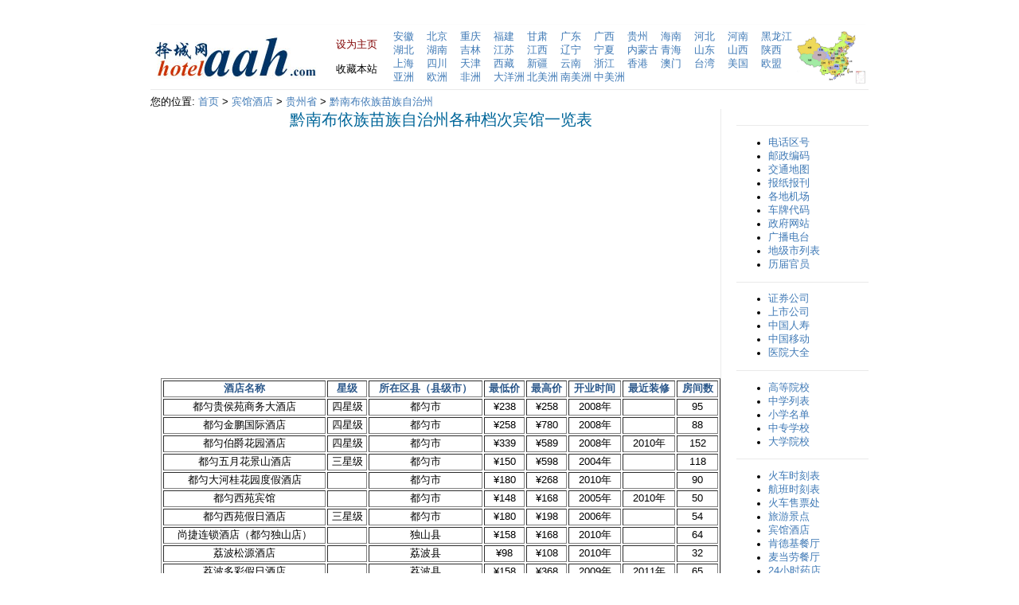

--- FILE ---
content_type: text/html
request_url: https://www.hotelaah.com/jiudian/guizhou_qiannan.html
body_size: 4016
content:
<html>

<head>
<title>黔南宾馆价格 - 黔南酒店一览表 - 黔南宾馆查询</title>
<meta name="description" content="择城网向您推荐全国各城市各种价位、各种星级的宾馆酒店。">
<meta name="keywords" content="宾馆，酒店，星级宾馆，星级酒店，豪华型，经济型，快捷酒店，五星级，四星级，三星级，二星级，列表，一览表，价格，区，县，装修日期，开业日期，房间数量，最高价，最低价">
<meta http-equiv="Content-Type" content="text/html; charset=utf-8">
<meta http-equiv="content-language" content="zh-CN">
<link rel="stylesheet" href="../images/css.css" type="text/css">
</head>
<body>

<div align="center">
	<table border="0" cellpadding="0" cellspacing="0" width="900">
		<tr>
			<td>
			<table border="0" cellpadding="0" cellspacing="0">
				<tr>
					<td colspan="6">
					<table border="0" width="100%" cellspacing="0" cellpadding="0">
						<tr>
							<td width="100"></td>
							<td width="400">
<p align="center"></td>
							<td width="100">　</td>
							<td width="200"></td>
						</tr>
					</table>
</td>
				</tr>
				<tr>
					<td colspan="6">
			<hr color="#fcfcfc" size="1"></td>
				</tr>
				<tr>
					<td>
        <img border="0" src="../images/logo.jpg"></td>
					<td width="20">
        　</td>
					<td>
        <table border="0" cellpadding="0" cellspacing="0" width="100%">
			<tr>
				<td>
							<a class="set_home" onClick="this.style.behavior='url(#default#homepage)';this.setHomePage(this.href);return(false);" style="behavior: url(#default#homepage)" href="https://www.hotelaah.com">
							<font color="#800000">设为主页</font></a></td>
			</tr>
			<tr>
				<td>　</td>
			</tr>
			<tr>
				<td>
				<span style="CURSOR: hand" onClick="window.external.addFavorite('https://www.hotelaah.com','择城网')" title="择城网">
				收藏本站</span></td>
			</tr>
		</table>
					</td>
					<td width="20">
        　<p>　</td>
					<td>
					<table border="0" cellpadding="0" cellspacing="0">
						<tr>
							<td width="42"><a href="../anhui/index.html">安徽</a></td>
							<td width="42"><a href="../beijing/index.html">北京</a></td>
							<td width="42"><a href="../chongqing/index.html">重庆</a></td>
							<td width="42"><a href="../fujian/index.html">福建</a></td>
							<td width="42"><a href="../gansu/index.html">甘肃</a></td>
							<td width="42"><a href="../guangdong/index.html">广东</a></td>
							<td width="42"><a href="../guangxi/index.html">广西</a></td>
							<td width="42"><a href="../guizhou/index.html">贵州</a></td>
							<td width="42"><a href="../hainan/index.html">海南</a></td>
							<td width="42"><a href="../hebei/index.html">河北</a></td>
							<td width="42"><a href="../henan/index.html">河南</a></td>
							<td width="42"><a href="../heilongjiang/index.html">黑龙江</a></td>
						</tr>
						<tr>
							<td width="42"><a href="../hubei/index.html">湖北</a></td>
							<td width="42"><a href="../hunan/index.html">湖南</a></td>
							<td width="42"><a href="../jilin/index.html">吉林</a></td>
							<td width="42"><a href="../jiangsu/index.html">江苏</a></td>
							<td width="42"><a href="../jiangxi/index.html">江西</a></td>
							<td width="42"><a href="../liaoning/index.html">辽宁</a></td>
							<td width="42"><a href="../ningxia/index.html">宁夏</a></td>
							<td width="42"><a href="../neimenggu/index.html">内蒙古</a></td>
							<td width="42"><a href="../qinghai/index.html">青海</a></td>
							<td width="42"><a href="../shandong/index.html">山东</a></td>
							<td width="42"><a href="../shanxi/index.html">山西</a></td>
							<td width="42"><a href="../shannxi/index.html">陕西</a></td>
						</tr>
						<tr>
							<td width="42"><a href="../shanghai/index.html">上海</a></td>
							<td width="42"><a href="../sichuan/index.html">四川</a></td>
							<td width="42"><a href="../tianjin/index.html">天津</a></td>
							<td width="42"><a href="../xizang/index.html">西藏</a></td>
							<td width="42"><a href="../xinjiang/index.html">新疆</a></td>
							<td width="42"><a href="../yunnan/index.html">云南</a></td>
							<td width="42"><a href="../zhejiang/index.html">浙江</a></td>
							<td width="42"><a href="../xianggang/index.html">香港</a></td>
							<td width="42"><a href="../aomen/index.html">澳门</a></td>
							<td width="42"><a href="../taiwan/index.html">台湾</a></td>
							<td width="42"><a href="../USA/index.html">美国</a></td>
							<td width="42"><a href="../EU.html">欧盟</a></td>
						</tr>
						<tr>
							<td width="42"><a href="../Asia.html">亚洲</a></td>
							<td width="42"><a href="../Europe.html">欧洲</a></td>
							<td width="42"><a href="../Africa.html">非洲</a></td>
							<td width="42"><a href="../Oceania.html">大洋洲</a></td>
							<td width="42"><a href="../North-America.html">北美洲</a></td>
							<td width="42"><a href="../South-America.html">南美洲</a></td>
							<td width="42"><a href="../Central-America.html">中美洲</a></td>
							<td width="42">　</td>
							<td width="42">　</td>
							<td width="42">　</td>
							<td width="42">　</td>
							<td width="42">　</td>
						</tr>
					</table>
					</td>
					<td>
					<a href="../ditu.html">	<img border="0" src="../images/china.gif" width="86" height="66" align="right"></a></td>
				</tr>
			</table>
			</td>
		</tr>
		<tr>
			<td>
			<hr color="#EAEAEA" size="1" width="900"></td>
		</tr>
		<tr>
			<td>
			<table border="0" cellpadding="0" cellspacing="0" width="100%">
				<tr>
					<td>
					<table border="0" cellpadding="0" cellspacing="0" width="100%">
						<tr>
							<td>您的位置: <a href="/">首页</a> &gt; <a href="index.html">宾馆酒店</a> &gt; <a href="guizhou.html">贵州省</a> 
							&gt; <a href="guizhou_qiannan.html">黔南布依族苗族自治州</a></td>
						</tr>
						<tr>
							<td>
							<table border="0" cellpadding="0" cellspacing="0" width="100%">
								<tr>
									<td width="4" align="left" valign="top">　</td>
									<td align="left" valign="top">
									<table border="0" cellpadding="0" cellspacing="0" width="100%" height="138">
										<tr>
											<td align="left" valign="top">
											<h1>黔南布依族苗族自治州各种档次宾馆一览表</h1><br><script async src="//pagead2.googlesyndication.com/pagead/js/adsbygoogle.js"></script>
<!-- hotelaah336280 -->
<ins class="adsbygoogle"
     style="display:inline-block;width:336px;height:280px"
     data-ad-client="ca-pub-2686188790713404"
     data-ad-slot="4077746311"></ins>
<script>
(adsbygoogle = window.adsbygoogle || []).push({});
</script>
<script async src="//pagead2.googlesyndication.com/pagead/js/adsbygoogle.js"></script>
<!-- hotelaah336280 -->
<ins class="adsbygoogle"
     style="display:inline-block;width:336px;height:280px"
     data-ad-client="ca-pub-2686188790713404"
     data-ad-slot="4077746311"></ins>
<script>
(adsbygoogle = window.adsbygoogle || []).push({});
</script><br><br>
											<table border="0" cellpadding="0" cellspacing="0" width="100%">
												<tr>
													<td>
		<table border="1" width="100%">
			<tr>
				<td align="center"><b>酒店名称</b></td>
				<td align="center"><b>星级</b></td>
				<td align="center"><b>所在区县（县级市）</b></td>
				<td align="center"><b>最低价</b></td>
				<td align="center"><b>最高价</b></td>
				<td align="center"><b>开业时间</b></td>
				<td align="center"><b>最近装修</b></td>
				<td align="center"><b>房间数</b></td>
			</tr>
			<tr>
				<td align="center">都匀贵侯苑商务大酒店</td>
				<td align="center">四星级</td>
				<td align="center">都匀市</td>
				<td align="center">¥238</td>
				<td align="center">¥258</td>
				<td align="center">2008年</td>
				<td align="center">&nbsp;</td>
				<td align="center">95</td>
			</tr>
			<tr>
				<td align="center">都匀金鹏国际酒店</td>
				<td align="center">四星级</td>
				<td align="center">都匀市</td>
				<td align="center">¥258</td>
				<td align="center">¥780</td>
				<td align="center">2008年</td>
				<td align="center">&nbsp;</td>
				<td align="center">88</td>
			</tr>
			<tr>
				<td align="center">都匀伯爵花园酒店</td>
				<td align="center">四星级</td>
				<td align="center">都匀市</td>
				<td align="center">¥339</td>
				<td align="center">¥589</td>
				<td align="center">2008年</td>
				<td align="center">2010年</td>
				<td align="center">152</td>
			</tr>
			<tr>
				<td align="center">都匀五月花景山酒店</td>
				<td align="center">三星级</td>
				<td align="center">都匀市</td>
				<td align="center">¥150</td>
				<td align="center">¥598</td>
				<td align="center">2004年</td>
				<td align="center">&nbsp;</td>
				<td align="center">118</td>
			</tr>
			<tr>
				<td align="center">都匀大河桂花园度假酒店</td>
				<td align="center">&nbsp;</td>
				<td align="center">都匀市</td>
				<td align="center">¥180</td>
				<td align="center">¥268</td>
				<td align="center">2010年</td>
				<td align="center">&nbsp;</td>
				<td align="center">90</td>
			</tr>
			<tr>
				<td align="center">都匀西苑宾馆</td>
				<td align="center">&nbsp;</td>
				<td align="center">都匀市</td>
				<td align="center">¥148</td>
				<td align="center">¥168</td>
				<td align="center">2005年</td>
				<td align="center">2010年</td>
				<td align="center">50</td>
			</tr>
			<tr>
				<td align="center">都匀西苑假日酒店</td>
				<td align="center">三星级</td>
				<td align="center">都匀市</td>
				<td align="center">¥180</td>
				<td align="center">¥198</td>
				<td align="center">2006年</td>
				<td align="center">&nbsp;</td>
				<td align="center">54</td>
			</tr>
			<tr>
				<td align="center">尚捷连锁酒店（都匀独山店）</td>
				<td align="center">&nbsp;</td>
				<td align="center">独山县</td>
				<td align="center">¥158</td>
				<td align="center">¥168</td>
				<td align="center">2010年</td>
				<td align="center">&nbsp;</td>
				<td align="center">64</td>
			</tr>
			<tr>
				<td align="center">荔波松源酒店</td>
				<td align="center">&nbsp;</td>
				<td align="center">荔波县</td>
				<td align="center">¥98</td>
				<td align="center">¥108</td>
				<td align="center">2010年</td>
				<td align="center">&nbsp;</td>
				<td align="center">32</td>
			</tr>
			<tr>
				<td align="center">荔波多彩假日酒店</td>
				<td align="center">&nbsp;</td>
				<td align="center">荔波县</td>
				<td align="center">¥158</td>
				<td align="center">¥368</td>
				<td align="center">2009年</td>
				<td align="center">2011年</td>
				<td align="center">65</td>
			</tr>
			<tr>
				<td align="center">荔波聚缘酒店</td>
				<td align="center">&nbsp;</td>
				<td align="center">荔波县</td>
				<td align="center">¥188</td>
				<td align="center">¥228</td>
				<td align="center">2011年</td>
				<td align="center">&nbsp;</td>
				<td align="center">73</td>
			</tr>
			<tr>
				<td align="center">荔波龙井农家乐</td>
				<td align="center">&nbsp;</td>
				<td align="center">荔波县</td>
				<td align="center">¥123</td>
				<td align="center">¥153</td>
				<td align="center">2006年</td>
				<td align="center">&nbsp;</td>
				<td align="center">23</td>
			</tr>
			<tr>
				<td align="center">荔波顺庆宾馆</td>
				<td align="center">三星级</td>
				<td align="center">荔波县</td>
				<td align="center">¥140</td>
				<td align="center">¥320</td>
				<td align="center">2004年</td>
				<td align="center">&nbsp;</td>
				<td align="center">100</td>
			</tr>
			<tr>
				<td align="center">荔波怡景苑酒店</td>
				<td align="center">三星级</td>
				<td align="center">荔波县</td>
				<td align="center">¥168</td>
				<td align="center">¥778</td>
				<td align="center">2010年</td>
				<td align="center">&nbsp;</td>
				<td align="center">54</td>
			</tr>
			<tr>
				<td align="center">荔波东方宾馆</td>
				<td align="center">&nbsp;</td>
				<td align="center">荔波县</td>
				<td align="center">¥90</td>
				<td align="center">¥130</td>
				<td align="center">2003年</td>
				<td align="center">&nbsp;</td>
				<td align="center">20</td>
			</tr>
			<tr>
				<td align="center">荔波东篱宾馆</td>
				<td align="center">&nbsp;</td>
				<td align="center">荔波县</td>
				<td align="center">¥108</td>
				<td align="center">¥148</td>
				<td align="center">2009年</td>
				<td align="center">&nbsp;</td>
				<td align="center">30</td>
			</tr>
			<tr>
				<td align="center">荔波金路达酒店</td>
				<td align="center">&nbsp;</td>
				<td align="center">荔波县</td>
				<td align="center">¥100</td>
				<td align="center">¥360</td>
				<td align="center">2005年</td>
				<td align="center">&nbsp;</td>
				<td align="center">34</td>
			</tr>
			<tr>
				<td align="center">荔波金利源大酒店</td>
				<td align="center">&nbsp;</td>
				<td align="center">荔波县</td>
				<td align="center">¥178</td>
				<td align="center">¥228</td>
				<td align="center">2008年</td>
				<td align="center">&nbsp;</td>
				<td align="center">69</td>
			</tr>
			<tr>
				<td align="center">荔波绿野客栈</td>
				<td align="center">&nbsp;</td>
				<td align="center">荔波县</td>
				<td align="center">¥100</td>
				<td align="center">¥150</td>
				<td align="center">2009年</td>
				<td align="center">&nbsp;</td>
				<td align="center">18</td>
			</tr>
			<tr>
				<td align="center">荔波粟舍·粟米的旅舍</td>
				<td align="center">&nbsp;</td>
				<td align="center">荔波县</td>
				<td align="center">¥98</td>
				<td align="center">¥138</td>
				<td align="center">2011年</td>
				<td align="center">&nbsp;</td>
				<td align="center">18</td>
			</tr>
			<tr>
				<td align="center">荔波鑫梦宾馆</td>
				<td align="center">&nbsp;</td>
				<td align="center">荔波县</td>
				<td align="center">¥90</td>
				<td align="center">¥120</td>
				<td align="center">2005年</td>
				<td align="center">2011年</td>
				<td align="center">31</td>
			</tr>
			<tr>
				<td align="center">荔波溪桥宾馆</td>
				<td align="center">二星级</td>
				<td align="center">荔波县</td>
				<td align="center">¥130</td>
				<td align="center">¥150</td>
				<td align="center">2005年</td>
				<td align="center">&nbsp;</td>
				<td align="center">56</td>
			</tr>
			<tr>
				<td align="center">荔波亿东精选酒店</td>
				<td align="center">&nbsp;</td>
				<td align="center">荔波县</td>
				<td align="center">¥149</td>
				<td align="center">¥169</td>
				<td align="center">2010年</td>
				<td align="center">&nbsp;</td>
				<td align="center">76</td>
			</tr>
			<tr>
				<td align="center">尚捷连锁酒店（荔波店）</td>
				<td align="center">&nbsp;</td>
				<td align="center">荔波县</td>
				<td align="center">¥188</td>
				<td align="center">¥268</td>
				<td align="center">2010年</td>
				<td align="center">&nbsp;</td>
				<td align="center">92</td>
			</tr>
			<tr>
				<td align="center">荔波茂兰宾馆</td>
				<td align="center">&nbsp;</td>
				<td align="center">荔波县</td>
				<td align="center">¥100</td>
				<td align="center">¥150</td>
				<td align="center">2008年</td>
				<td align="center">&nbsp;</td>
				<td align="center">12</td>
			</tr>
			<tr>
				<td align="center">荔波小七孔隆福山庄</td>
				<td align="center">&nbsp;</td>
				<td align="center">荔波县</td>
				<td align="center">¥100</td>
				<td align="center">¥110</td>
				<td align="center">2008年</td>
				<td align="center">&nbsp;</td>
				<td align="center">26</td>
			</tr>
			<tr>
				<td align="center">荔波三力酒店</td>
				<td align="center">四星级</td>
				<td align="center">荔波县</td>
				<td align="center">¥358</td>
				<td align="center">¥1800</td>
				<td align="center">2006年</td>
				<td align="center">&nbsp;</td>
				<td align="center">150</td>
			</tr>
			<tr>
				<td align="center">荔波吉妮丽吉大酒店</td>
				<td align="center">&nbsp;</td>
				<td align="center">荔波县</td>
				<td align="center">¥190</td>
				<td align="center">¥340</td>
				<td align="center">2005年</td>
				<td align="center">&nbsp;</td>
				<td align="center">79</td>
			</tr>
			</table>
			</p>        
            
</td>
												</tr>
											</table>
											<br><script async src="//pagead2.googlesyndication.com/pagead/js/adsbygoogle.js"></script>
<!-- hotelaah336280 -->
<ins class="adsbygoogle"
     style="display:inline-block;width:336px;height:280px"
     data-ad-client="ca-pub-2686188790713404"
     data-ad-slot="4077746311"></ins>
<script>
(adsbygoogle = window.adsbygoogle || []).push({});
</script></td>
											<td style="border-left: 1px solid rgb(234, 234, 234);" width="19" align="left" valign="top">　</td>
											<td width="166" align="left" valign="top">
											<table border="0" width="100%" cellspacing="0" cellpadding="0">
												<tr>
													<td></td>
												</tr>
												<tr>
													<td>&nbsp;</td>
												</tr>
												<tr>
													<td>
			<hr color="#EAEAEA" size="1">
													<ul>
														<li><a href="../quhao/index.html">电话区号</a></li>
														<li><a href="../youbian/index.html">邮政编码</a></li>
														<li><a href="../ditu.html">交通地图</a></li>
														<li><a href="../baozhi/index.html">报纸报刊</a></li>
														<li><a href="../jichang.html">各地机场</a></li>
														<li><a href="../chepai.html">车牌代码</a></li>
														<li><a href="../gov/index.html">政府网站</a></li>
														<li><a href="../radio.html">广播电台</a></li>
														<li><a href="../dijishi.html">地级市列表</a></li>
														<li><a href="../liren/index.html">历届官员</a></li>
													</ul>
			<hr color="#EAEAEA" size="1">
													<ul>
														<li><a href="../zhengquan.html">证券公司</a></li>
														<li><a href="../ipo/index.html">上市公司</a></li>
														<li><a href="../chinalife/index.html">中国人寿</a></li>
														<li><a href="../chinamobile/index.html">中国移动</a></li>
														<li><a href="../yiyuan/index.html">医院大全</a></li>
													</ul>
			<hr color="#EAEAEA" size="1">
													<ul>
														<li><a href="../daxue.html">高等院校</a></li>
														<li><a href="../zhongxue/index.html">中学列表</a></li>
														<li><a href="../xiaoxue/index.html">小学名单</a></li>
														<li><a href="../zhongzhuan/index.html">中专学校</a></li>
														<li><a href="../daxue/index.html">大学院校</a></li>
													</ul>
			<hr color="#EAEAEA" size="1">
													<ul>
														<li><a href="../huoche/index.html">火车时刻表</a></li>
														<li><a href="../hangban/index.html">航班时刻表</a></li>
														<li><a href="../piao/index.html">火车售票处</a></li>
														<li><a href="../lvyou/index.html">旅游景点</a></li>
														<li><a href="../jiudian/index.html">宾馆酒店</a></li>
														<li><a href="../kfc/index.html">肯德基餐厅</a></li>
														<li><a href="../mcdonalds/index.html">麦当劳餐厅</a></li>
														<li><a href="../pharm/index.html">24小时药店</a></li>
														<li><a href="../swimmingpool/index.html">游泳馆</a></li>
													</ul>
			<hr color="#EAEAEA" size="1">
													<ul>
														<li><a href="../abc/index.html">农行网点</a></li>
														<li><a href="../bankcomm/index.html">交通银行</a></li>
														<li><a href="../bankcommatm/index.html">交行ATM</a></li>
														<li><a href="../bankofchina/index.html">中国银行</a></li>
														<li><a href="../ccb/index.html">建设银行</a></li>
														<li><a href="../ccbatm/index.html">建行ATM</a></li>
														<li><a href="../cmbchina/index.html">招商银行</a></li>
														<li><a href="../icbc/index.html">工商银行</a></li>
			</ul>
													</td>
												</tr>
											</table>
											</td>
										</tr>
									</table>
									</td>
								</tr>
							</table>
							</td>
						</tr>
					</table>
					</td>
				</tr>
			</table>
			</td>
		</tr>

		<tr>
			<td>
			<hr color="#EAEAEA" size="1">
			<p align="center" style="margin-top: 0; margin-bottom: 0">
			<a href="/">首页</a> | <a href="../about.html">关于我们</a> |
			<a href="../contact.html">联系我们</a> | <a href="../copyright.html">
			版权声明</a> | <a href="../big5/index.html">繁体版</a> |  Copyright 2010 - 2022
		<a href="https://www.hotelaah.com/">
			择城网</a> 
			版权所有 All Rights Reserved </p>
			</td>
		</tr>
	</table>
</div>

<script defer src="https://static.cloudflareinsights.com/beacon.min.js/vcd15cbe7772f49c399c6a5babf22c1241717689176015" integrity="sha512-ZpsOmlRQV6y907TI0dKBHq9Md29nnaEIPlkf84rnaERnq6zvWvPUqr2ft8M1aS28oN72PdrCzSjY4U6VaAw1EQ==" data-cf-beacon='{"version":"2024.11.0","token":"56e501f5fca94907b75c266d0daafa22","r":1,"server_timing":{"name":{"cfCacheStatus":true,"cfEdge":true,"cfExtPri":true,"cfL4":true,"cfOrigin":true,"cfSpeedBrain":true},"location_startswith":null}}' crossorigin="anonymous"></script>
</body>

</html>

--- FILE ---
content_type: text/html; charset=utf-8
request_url: https://www.google.com/recaptcha/api2/aframe
body_size: 268
content:
<!DOCTYPE HTML><html><head><meta http-equiv="content-type" content="text/html; charset=UTF-8"></head><body><script nonce="q2lAiaJiQrDfHwqGw1O3zQ">/** Anti-fraud and anti-abuse applications only. See google.com/recaptcha */ try{var clients={'sodar':'https://pagead2.googlesyndication.com/pagead/sodar?'};window.addEventListener("message",function(a){try{if(a.source===window.parent){var b=JSON.parse(a.data);var c=clients[b['id']];if(c){var d=document.createElement('img');d.src=c+b['params']+'&rc='+(localStorage.getItem("rc::a")?sessionStorage.getItem("rc::b"):"");window.document.body.appendChild(d);sessionStorage.setItem("rc::e",parseInt(sessionStorage.getItem("rc::e")||0)+1);localStorage.setItem("rc::h",'1767345267224');}}}catch(b){}});window.parent.postMessage("_grecaptcha_ready", "*");}catch(b){}</script></body></html>

--- FILE ---
content_type: text/css
request_url: https://www.hotelaah.com/images/css.css
body_size: -88
content:
body {padding: 10px;
margin: 0pt;
font: 10pt Arial, Verdana, Helvetica, sans-serif;
color: #000000;
background-color: #FFFFFF;}

h1 {margin: 0pt;
font-size: 15pt;
font-family: �����п�;
color: #006699;
text-align: center;
font-weight: normal}

h2 {font-size: 10pt;
color: #000066;
text-align: center;}

td, th, p, div {font: 9.5pt Arial, Verdana, Helvetica, sans-serif;}

#header {position: absolute;
top: 10pt;
left: 10pt;}


b {color: #295689;}

a {color: #407AB6;
text-decoration: none;}

a:hover {color: #ACCD6D;
text-decoration: underline;}